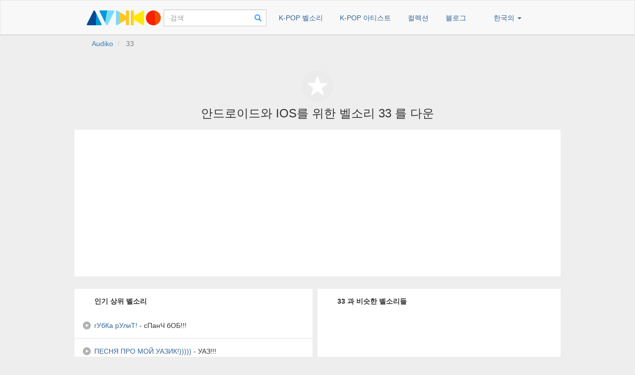

--- FILE ---
content_type: text/html; charset=UTF-8
request_url: https://audiko.kr/ringtones/33
body_size: 3612
content:
<!DOCTYPE html>
<html>
	<head>
					<meta property="og:title" content="오디코에서 안드로이드IOS 휴대폰을 위한 33 노래 무료 mp3 벨소리 다운"/>
			<title>오디코에서 안드로이드IOS 휴대폰을 위한 33 노래 무료 mp3 벨소리 다운</title>
				<link rel="shortcut icon" href="/favicon.ico" type="image/vnd.microsoft.icon">
		<meta name="viewport" content="width=device-width, initial-scale=1.0"/>
		<link rel="stylesheet" type="text/css" href="/static/bootstrap/css/bootstrap.min.css" />
		<link rel="stylesheet" type="text/css" href="/static/styles/css/main.css" />
		<link rel="stylesheet" type="text/css" href="/static/fonts/font-awesome-4.7.0/css/font-awesome.min.css" />

		<script type="text/javascript" src="/static/js/jquery-3.2.1.js"></script>
				<script type="text/javascript" src="/static/bootstrap/js/bootstrap.min.js"></script>
		<script type="text/javascript" src="https://www.google-analytics.com/analytics.js"></script>

														<link type="text/html" rel="alternate" hreflang="en" href="http://audiko.net/ringtones/33">
												<link type="text/html" rel="alternate" hreflang="ru" href="http://audiko.ru/ringtones/33">
												<link type="text/html" rel="alternate" hreflang="zh" href="http://audiko.tw/ringtones/33">
												<link type="text/html" rel="alternate" hreflang="pl" href="http://audiko.pl/ringtones/33">
												<link type="text/html" rel="alternate" hreflang="fr" href="http://audiko.fr/ringtones/33">
												<link type="text/html" rel="alternate" hreflang="pt" href="http://br.audiko.net/ringtones/33">
												<link type="text/html" rel="alternate" hreflang="ja" href="http://jp.audiko.net/ringtones/33">
												<link type="text/html" rel="alternate" hreflang="de" href="http://de.audiko.net/ringtones/33">
												<link type="text/html" rel="alternate" hreflang="es" href="http://es.audiko.net/ringtones/33">
					
									<meta property="og:description" content="안드로이드 IOS휴대폰을 위한 무료 벨소리 33 뮤직 다운받으세요. 구글 플레이 스토어에서 오디코 벨소리를 찾으시고 알람소리를 위한 음악과 노래, 최신곡을 즐기세요"/>
				<meta name="description" content="안드로이드 IOS휴대폰을 위한 무료 벨소리 33 뮤직 다운받으세요. 구글 플레이 스토어에서 오디코 벨소리를 찾으시고 알람소리를 위한 음악과 노래, 최신곡을 즐기세요">
							
							<meta property="og:image" content="https://static.audiko.com/dynamic/artists/500x500/13/13128.jpg" />
				
	</head>
	<body>
	<div class="navbar navbar-default" role="navigation" xmlns="http://www.w3.org/1999/html">
		<div class="container b_no_padding-left-right ">
			<div class="navbar-header col-md-2 col-sm-3">
				<a href="/" class="navbar-brand main-logo">
					<img src="/static/images/logo.v1.png" class="logo">
				</a>
				<button type="button" class="navbar-toggle" data-toggle="collapse" data-target=".navbar-collapse">
					<span class="sr-only">Toggle navigation</span>
					<span class="icon-bar"></span>
					<span class="icon-bar"></span>
					<span class="icon-bar"></span>
				</button>
			</div>
			<div class="col-xs-12 col-sm-9 col-md-10 b_no_padding-left-right">
				<div class="collapse navbar-collapse">
					<ul class="nav col-xs-12 col-sm-12 col-md-10 b_no_padding-right">
						<li class="col-xs-12 col-sm-6 col-md-4 search">
							<form method="get" action="/search">
								<div class="inner-addon right-addon">
									<input type="text" name="q" class="form-control" placeholder="검색" value="">
									<button type="submit"
									        class="glyphicon glyphicon-search search-button-icon">
									</button>
								</div>
							</form>
						</li>
						<li class="all-category-header col-md-8 col-xs-12">
							<a href="/ringtones/top/k-pop">K-POP 벨소리</a>
							<a href="/genres/k-pop">K-POP 아티스트</a>
							<a href="/collections">컬렉션</a>
							<a href="/blog">블로그</a>
						</li>
					</ul>
					<ul class="col-xs-12 col-sm-12 col-md-2 b_no_padding-right nav navbar-nav">
						<li class="dropdown">
							<a href="#" class="dropdown-toggle" data-toggle="dropdown">한국의 <b class="caret"></b></a>
							<ul class="dropdown-menu">
																																												<li><a href="http://audiko.net/ringtones/33">English</a></li>
																																				<li><a href="http://audiko.ru/ringtones/33">Русский</a></li>
																																				<li><a href="http://audiko.tw/ringtones/33">中文</a></li>
																																				<li><a href="http://audiko.pl/ringtones/33">Polski</a></li>
																																				<li><a href="http://audiko.fr/ringtones/33">Français</a></li>
																																				<li><a href="http://br.audiko.net/ringtones/33">Português</a></li>
																																				<li><a href="http://jp.audiko.net/ringtones/33">日本語</a></li>
																																				<li><a href="http://de.audiko.net/ringtones/33">Deutsch</a></li>
																																				<li><a href="http://es.audiko.net/ringtones/33">Español</a></li>
																								</ul>
						</li>
					</ul>
				</div>
			</div>
		</div>
	</div>
			<div class="container">
			<ol class="breadcrumb">
												<li  itemscope itemtype="http://data-vocabulary.org/Breadcrumb">
						<a itemprop="url" href="https://audiko.kr">
							<span itemprop="title">Audiko</span>
						</a>
					</li>
																<li class="active">
						<span itemprop="title">33</span>
					</li>
										</ol>
		</div>
			<div class="container">
	<div itemscope="" itemtype="http://schema.org/MusicGroup"  class="row overview">
		<div class="author-image" style="background-image:url(https://static.audiko.com/dynamic/artists/500x500/13/13128.jpg);" alt="벨소리 33"></div>
		<h1 itemprop="name" class="author-name" >안드로이드와 IOS를 위한 벨소리 33 를 다운</h1>

		<div class="row">
			<div class="col-md-12 col-sm-12 col-xs-12 b_margin-bottom-10 text-center white-background">
				<div class="author-page-main-some">
					<script async src="//pagead2.googlesyndication.com/pagead/js/adsbygoogle.js"></script>
<!-- NEW Start page -->
<ins class="adsbygoogle"
     style="display:block"
     data-ad-client="ca-pub-9584866515776146"
     data-ad-slot="2216938119"
     data-ad-format="auto"></ins>
<script>
	(adsbygoogle = window.adsbygoogle || []).push({});
</script>
				</div>
			</div>
		</div>

		<div class="lists row">
			<div class="col-md-12 col-sm-12 col-xs-12 no-padding">
				<div class="list-group col-xs-12 col-sm-12 col-md-6">
					<p class="list-group-item list-group-header no-border ">인기 상위 벨소리</p>
											<span class="list-group-item"><a href="/ringtones/спанч-боб-33-33-33/губка-рулит-33?ring=11512991" ><span class="play-button-icon"></span>гУбКа рУлиТ&#33;</a> - сПанЧ бОБ&#33;&#33;&#33;</span>
											<span class="list-group-item"><a href="/ringtones/уаз-33-33-33/песня-про-мой-уазик-33?ring=38138663" ><span class="play-button-icon"></span>ПЕСНЯ ПРО МОЙ УАЗИК&#33;)))))</a> - УАЗ&#33;&#33;&#33;</span>
											<span class="list-group-item"><a href="/ringtones/àn-33-10-dj-now-andrs-vol-33/àn-33-10-smoke-weed-everyday?ring=35497861" ><span class="play-button-icon"></span>ÀN.33-10. Smoke Weed Everyday</a> - ÀN.33-10. Dj Now (ANDRS vol.33</span>
											<span class="list-group-item"><a href="/ringtones/33-daddy-cool/33-daddy-cool?ring=43704693" ><span class="play-button-icon"></span>33 Daddy cool</a> - 33 Daddy cool</span>
											<span class="list-group-item"><a href="/ringtones/sto-keli-33/sto-keli-33?ring=23467639" ><span class="play-button-icon"></span>sto keli 33</a> - Sto keli 33</span>
											<span class="list-group-item"><a href="/ringtones/john-cage-4-33/john-cage-4-33?ring=14871341" ><span class="play-button-icon"></span>John Cage 4'33</a> - John Cage 4'33</span>
											<span class="list-group-item"><a href="/ringtones/keli-33/keli-33?ring=24776510" ><span class="play-button-icon"></span>keli 33</a> - keli 33</span>
											<span class="list-group-item"><a href="/ringtones/στο-κελι-33-γιωργοσ-μαργαριτησ/στο-κελι-33-γιωργοσ-μαργαριτησ?ring=38814172" ><span class="play-button-icon"></span>ΣΤΟ ΚΕΛΙ 33-ΓΙΩΡΓΟΣ ΜΑΡΓΑΡΙΤΗΣ</a> - ΣΤΟ ΚΕΛΙ 33-ΓΙΩΡΓΟΣ ΜΑΡΓΑΡΙΤΗΣ</span>
											<span class="list-group-item"><a href="/ringtones/33-bahon-mein-chale-inh109340/33-bahon-mein-chale-inh109340?ring=33957435" ><span class="play-button-icon"></span>33 BAHON MEIN CHALE INH109340</a> - 33 BAHON MEIN CHALE INH109340</span>
											<span class="list-group-item"><a href="/ringtones/thisgirl鈴聲-0-33-0/thisgirl鈴聲-0-33-0?ring=37933700" ><span class="play-button-icon"></span>ThisGirl鈴聲	0:33				0</a> - ThisGirl鈴聲	0:33				0</span>
									</div>

				<div class="list-group col-xs-12 col-sm-12 col-md-6">

					<p class="list-group-item list-group-header  no-border">33 과 비슷한 벨소리들</p>
					<div class=" text-center white-background">
	<div class="ext-list-element">
		<script async src="//pagead2.googlesyndication.com/pagead/js/adsbygoogle.js"></script>
		<!-- NEW small ringtone page -->
		<ins class="adsbygoogle"
		     style="display:block"
		     data-ad-client="ca-pub-9584866515776146"
		     data-ad-slot="5112380915"
		     data-ad-format="auto"></ins>
		<script>
			(adsbygoogle = window.adsbygoogle || []).push({});
		</script>
	</div>
</div>											<span class="list-group-item"><a href="/ringtones/01-моя-дорогая/моя-дорогая?ring=38940467"><span class="play-button-icon"></span>Моя дорогая</a> - 01 - Моя дорогая</span>
											<span class="list-group-item"><a href="/ringtones/с-сурганова-и-оркестр-милая-девочка/с-сурганова-и-оркестр-милая-девочка?ring=10961568"><span class="play-button-icon"></span>С.Сурганова и Оркестр- Милая Девочка</a> - С.Сурганова и Оркестр- Милая Девочка</span>
											<span class="list-group-item"><a href="/ringtones/високосный-год-тихий-огонёк/високосный-год-тихий-огонёк?ring=41036526"><span class="play-button-icon"></span>Високосный год - Тихий огонёк</a> - Високосный год - Тихий огонёк</span>
											<span class="list-group-item"><a href="/ringtones/chillout-sundays-26-october/chillout-sundays-26-october?ring=27806092"><span class="play-button-icon"></span>chillOut sundays - 26 October</a> - chillOut sundays - 26 October</span>
											<span class="list-group-item"><a href="/ringtones/day-26-over-now-2008/day-26-over-now?ring=15858035"><span class="play-button-icon"></span>Day 26 - Over Now</a> - Day 26 - Over Now (2008) []</span>
																<div class=" text-center white-background b_margin-top-15">
	<div class="ext-list-element">
		<script async src="//pagead2.googlesyndication.com/pagead/js/adsbygoogle.js"></script>
		<!-- New ringtone page third -->
		<ins class="adsbygoogle"
		     style="display:block"
		     data-ad-client="ca-pub-9584866515776146"
		     data-ad-slot="9600604112"
		     data-ad-format="auto"></ins>
		<script>
			(adsbygoogle = window.adsbygoogle || []).push({});
		</script>
	</div>
</div>									</div>
			</div>
		</div>

		

		<!--		<div class="row">-->
<!--			<h2 class="text-center">--><!--</h2>-->
<!--			<p class="seo-text">--><!--</p>-->
<!--		</div>-->

	</div>
</div>	<div class="footer-border"></div>
	<footer>
		<div class="container">
			<ul class="list-inline center-block text-center style-li-disc">
				<li>© 2026 Audiko. 모든 권리가 보호됨.</li>
<!--				&bull;<li><a href="#">Privacy Policy</a></li>-->
				&bull;<li><a  href="mailto:dmca@audiko.net" >DMCA</a>
<!--				&bull;<li><a href="#">Terms of Use</a></li>-->
			</ul>
		</div>
	</footer>
	</body>
	<script>
	(function(i,s,o,g,r,a,m){i['GoogleAnalyticsObject']=r;i[r]=i[r]||function(){
			(i[r].q=i[r].q||[]).push(arguments)},i[r].l=1*new Date();a=s.createElement(o),
		m=s.getElementsByTagName(o)[0];a.async=1;a.src=g;m.parentNode.insertBefore(a,m)
	})(window,document,'script','https://www.google-analytics.com/analytics.js','ga');

	ga('create', 'UA-1113296-23', 'auto');
	ga('send', 'pageview');
</script></html>


--- FILE ---
content_type: text/html; charset=utf-8
request_url: https://www.google.com/recaptcha/api2/aframe
body_size: 269
content:
<!DOCTYPE HTML><html><head><meta http-equiv="content-type" content="text/html; charset=UTF-8"></head><body><script nonce="Y9PGv16ZHkc_Ifp1mKwOwA">/** Anti-fraud and anti-abuse applications only. See google.com/recaptcha */ try{var clients={'sodar':'https://pagead2.googlesyndication.com/pagead/sodar?'};window.addEventListener("message",function(a){try{if(a.source===window.parent){var b=JSON.parse(a.data);var c=clients[b['id']];if(c){var d=document.createElement('img');d.src=c+b['params']+'&rc='+(localStorage.getItem("rc::a")?sessionStorage.getItem("rc::b"):"");window.document.body.appendChild(d);sessionStorage.setItem("rc::e",parseInt(sessionStorage.getItem("rc::e")||0)+1);localStorage.setItem("rc::h",'1768469957333');}}}catch(b){}});window.parent.postMessage("_grecaptcha_ready", "*");}catch(b){}</script></body></html>